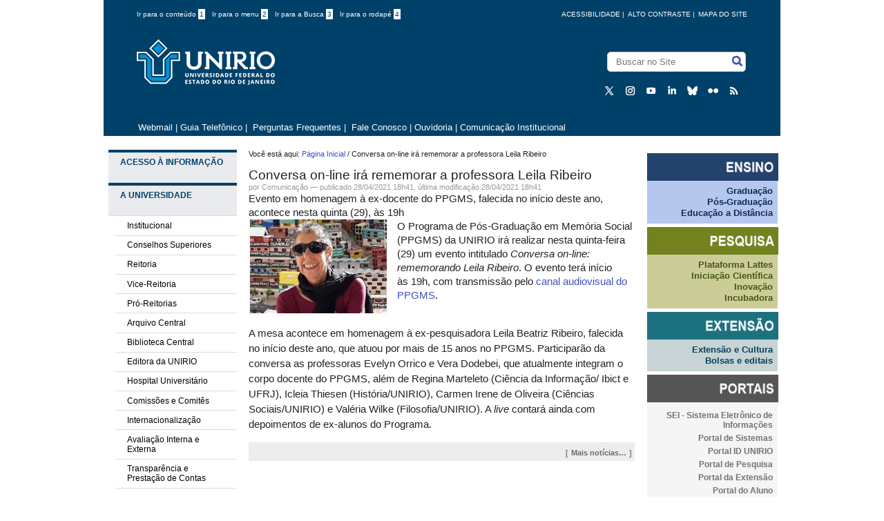

--- FILE ---
content_type: text/html;charset=utf-8
request_url: https://www.unirio.br/news/conversa-on-line-ira-homenagear-a-professora-leila-ribeiro
body_size: 6550
content:
<!DOCTYPE html PUBLIC "-//W3C//DTD XHTML 1.0 Transitional//EN" "http://www.w3.org/TR/xhtml1/DTD/xhtml1-transitional.dtd"><html xmlns="http://www.w3.org/1999/xhtml" lang="pt_BR" xml:lang="pt_BR">

    <head>
<base href="https://www.unirio.br/news/conversa-on-line-ira-homenagear-a-professora-leila-ribeiro/" />

    
       <!--Exibe icones na barra de titulo e no envio de mensagens mobile-->
  <link rel="apple-touch-icon" sizes="180x180" href="/++theme++unirio-teste/img/apple-touch-icon.png" />
<link rel="icon" type="image/png" sizes="32x32" href="/++theme++unirio-teste/img/favicon-32x32.png" />
<link rel="icon" type="image/png" sizes="16x16" href="/++theme++unirio-teste/img/favicon-16x16.png" />
<!--<link rel="manifest" href="/site.webmanifest">-->
    
    
        <meta name="google-site-verification" content="oCdctaXuC0isk1DEeZnoaLyF-sNBGpKfUeFZAHcOtPk"><meta http-equiv="Content-Type" content="text/html; charset=utf-8" /><meta content="Evento em homenagem à ex-docente do PPGMS, falecida no início deste ano, acontece nesta quinta (29), às 19h" name="DC.description" /><meta content="Evento em homenagem à ex-docente do PPGMS, falecida no início deste ano, acontece nesta quinta (29), às 19h" name="description" /><meta content="text/plain" name="DC.format" /><meta content="Notícia" name="DC.type" /><meta content="2021/04/28 - " name="DC.date.valid_range" /><meta content="Comunicação" name="DC.creator" /><meta content="2021-04-28T18:41:45-03:00" name="DC.date.modified" /><meta content="2021-04-28T17:21:37-03:00" name="DC.date.created" /><meta content="pt-br" name="DC.language" /><meta name="viewport" content="width=device-width, initial-scale=0.6666, maximum-scale=1.0, minimum-scale=0.6666" /><meta name="generator" content="Plone - http://plone.org" /></meta>
        <title>Conversa on-line irá rememorar a professora Leila Ribeiro — Universidade Federal do Estado do Rio de Janeiro</title>
        <meta http-equiv="Content-Type" content="text/html; charset=UTF-8"><meta http-equiv="Content-Type" content="text/html; charset=utf-8" /><meta content="Evento em homenagem à ex-docente do PPGMS, falecida no início deste ano, acontece nesta quinta (29), às 19h" name="DC.description" /><meta content="Evento em homenagem à ex-docente do PPGMS, falecida no início deste ano, acontece nesta quinta (29), às 19h" name="description" /><meta content="text/plain" name="DC.format" /><meta content="Notícia" name="DC.type" /><meta content="2021/04/28 - " name="DC.date.valid_range" /><meta content="Comunicação" name="DC.creator" /><meta content="2021-04-28T18:41:45-03:00" name="DC.date.modified" /><meta content="2021-04-28T17:21:37-03:00" name="DC.date.created" /><meta content="pt-br" name="DC.language" /><meta name="viewport" content="width=device-width, initial-scale=0.6666, maximum-scale=1.0, minimum-scale=0.6666" /><meta name="generator" content="Plone - http://plone.org" /></meta>
        <meta name="viewport" content="width=device-width"><meta http-equiv="Content-Type" content="text/html; charset=utf-8" /><meta content="Evento em homenagem à ex-docente do PPGMS, falecida no início deste ano, acontece nesta quinta (29), às 19h" name="DC.description" /><meta content="Evento em homenagem à ex-docente do PPGMS, falecida no início deste ano, acontece nesta quinta (29), às 19h" name="description" /><meta content="text/plain" name="DC.format" /><meta content="Notícia" name="DC.type" /><meta content="2021/04/28 - " name="DC.date.valid_range" /><meta content="Comunicação" name="DC.creator" /><meta content="2021-04-28T18:41:45-03:00" name="DC.date.modified" /><meta content="2021-04-28T17:21:37-03:00" name="DC.date.created" /><meta content="pt-br" name="DC.language" /><meta name="viewport" content="width=device-width, initial-scale=0.6666, maximum-scale=1.0, minimum-scale=0.6666" /><meta name="generator" content="Plone - http://plone.org" /></meta>
        <link rel="stylesheet" type="text/css" media="screen" href="/++theme++unirio-teste/css/style.css" />
        <link rel="stylesheet" type="text/css" media="screen" href="/++theme++unirio-teste/css/jquery.capty.css" />
        
       

        <script type="text/javascript" src="//code.jquery.com/jquery-latest.js"></script>
        <!--<script type="text/javascript" src="js/script.js"></script>-->
        <script type="text/javascript" src="/++theme++unirio-teste/js/jquery.capty.js"></script>
        <script type="text/javascript" src="/++theme++unirio-teste/js/botao.js"></script>
        
        
        <!-- Piwik 
        <script type="text/javascript">
          var _paq = _paq || [];
          _paq.push(['trackPageView']);
          _paq.push(['enableLinkTracking']);
          (function() {
            var u="//200.156.24.35/piwik/";
            _paq.push(['setTrackerUrl', u+'piwik.php']);
            _paq.push(['setSiteId', 2]);
            var d=document, g=d.createElement('script'), s=d.getElementsByTagName('script')[0];
            g.type='text/javascript'; g.async=true; g.defer=true; g.src=u+'piwik.js'; s.parentNode.insertBefore(g,s);
          })();
        </script>
        <noscript><p><img src="//200.156.24.35/piwik/piwik.php?idsite=2" style="border:0;" alt="" /></p></noscript>
        End Piwik Code -->


    </head>
    <body id="corpo" class="template-newsitem_view portaltype-news-item site-v2 section-news subsection-conversa-on-line-ira-homenagear-a-professora-leila-ribeiro icons-on userrole-anonymous"><!--<div id="barra-brasil">
            <a href="http://brasil.gov.br" style="background:#7F7F7F; height: 20px; padding:4px 0 4px 10px; display: block; font-family:sans,sans-serif; text-decoration:none; color:white; ">Portal do Governo Brasileiro</a>
        </div>
        <script src="http://barra.brasil.gov.br/barra.js" type="text/javascript"></script>--><div id="top-container">
            <div id="top-top">
            
            <div class="container">
           <div class="acessibilidade">

                <ul class="atalhos">
                    <li><a accesskey="1" href="#content">Ir para o conteúdo <span class="opcao">1</span></a></li>
                    <li><a accesskey="2" href="#left" id="link-navegacao">Ir para o menu <span class="opcao">2</span></a></li>
                    <li><a accesskey="3" href="#searchGadget">Ir para a Busca <span class="opcao">3</span></a></li>
                    <li><a accesskey="4" href="#portal-footer" id="link-rodape">Ir para o rodapé <span class="opcao">4</span></a></li>
                    
                </ul>               
                              
                
               <ul class="botoes">                    
                    <li><a href="/sitemap">Mapa do Site </a></li>
                    <li id="bt_contraste">alto contraste | </li>
                    <li><a href="/acessibilidade">acessibilidade</a> |  </li>
                </ul>           
                
            </div>
            
            <div id="logo">
                
                <h1><a href="//www.unirio.br"><img src="/++theme++unirio-teste/img/novo-logo.png" alt="Logo Unirio" /></a></h1> 
            </div>
               
            
            
             <div id="portal-searchbox">

    <form id="searchGadget_form" action="https://www.unirio.br/@@search">

        <div class="LSBox">
        

        <input name="SearchableText" type="text" size="18" title="Buscar no Site" placeholder="Buscar no Site" accesskey="4" class="searchField" id="searchGadget" />

        <input class="searchButton" type="submit" value="Buscar" />

        

        <div class="LSResult" id="LSResult"><div class="LSShadow" id="LSShadow"></div></div>
        </div>
    </form>

    

</div> 
                
            <div id="social-icons">
                <ul>
                    <li>
                		<a href="https://twitter.com/UNIRIO_Oficial" target="_self" title="Twitter">
							<img src="/++theme++unirio-teste/img/X1.png" alt="Símbolo do Twitter" />
						</a>
					</li>
                    <li>
                        <a href="https://www.instagram.com/unirio_oficial/" target="_self" title="Instagram">
    					    <img src="/++theme++unirio-teste/img/instagram.png" alt="Símbolo do Instagram" />
						</a>
					</li>
                    <li>
                        <a href="https://www.youtube.com/@UNIRIOcanal" target="_self" title="Youtube">
            			    <img src="/++theme++unirio-teste/img/youtube1.png" alt="Símbolo do Youtube" />
						</a>
					</li>
                    <li>
                        <a href="https://www.linkedin.com/company/unirio" target="_self" title="Linkedin">
                		    <img src="/++theme++unirio-teste/img/linkedin.png" alt="Símbolo do Linkedin" />
						</a>
					</li>
                     <li>
                        <a href="https://bsky.app/profile/unirio-oficial.bsky.social" target="_self" title="Bluesky">
                    	    <img src="/++theme++unirio-teste/img/bluesky.png" alt="Símbolo do Bluesky" />
						</a>
					</li>
                    <li>
                        <a href="https://www.flickr.com/photos/unirio_oficial" target="_self" title="Flickr">
                		    <img src="/++theme++unirio-teste/img/flickr.png" alt="Símbolo do Flickr" />
						</a>
					</li>
                     <li>
                        <a href="//www.unirio.br/site-feed/RSS" target="_self" title="RSS">
        				    <img src="/++theme++unirio-teste/img/rss.png" alt="Símbolo do RSS" />
						</a>
					</li>
				</ul>
			</div>
           
            

        </div>
        </div>    
</div><div id="top-bottom">
            <!--<span id="unirio-sigla"><a href="/">UNIRIO</a></span>-->
            <div class="portletStaticText portlet-static-menu-superior"><p><a class="external-link" href="http://mail.unirio.br" target="_self" title=""> Webmail</a> | <a class="external-link" href="http://sistemas.unirio.br/telefones/" target="_self" title="">Guia Telefônico</a> |  <span class="external-link"><a title="" href="https://www.unirio.br/perguntas-frequentes" class="internal-link" target="_self">Perguntas Frequentes</a></span> | <a title="" href="https://www.unirio.br/contatos" class="internal-link" target="_self"> Fale Conosco</a> | <a title="" href="https://www.unirio.br/ouvidoria" class="external-link" target="_self">Ouvidoria </a>| <span><a class="external-link" href="http://www.unirio.br/comunicacaosocial/" target="_self" title="">Comunicação Institucional</a></span></p></div>
            <span id="top-changeLanguage">
            </span>
        </div><div id="content-container">  
         
            <div id="left">

                <div class="portletStaticText portlet-static-menu-esquerda"><ul>
<li class="panel-heading"><a title="" href="https://www.unirio.br/acessoinformacao" class="external-link link-acesso-informacao" target="_self">Acesso à Informação</a></li>
<li class="panel-heading">A Universidade</li>
<ul>
<li><a title="institucional" href="https://www.unirio.br/instituicao/institucional" class="internal-link" target="_self">Institucional</a></li>
<li><a title="" href="https://www.unirio.br/conselhos" class="external-link" target="_self">Conselhos Superiores</a></li>
<li><a title="" href="https://www.unirio.br/sobre-reitoria-1/sobre-reitoria" class="internal-link" target="_self">Reitoria</a></li>
<li><a class="external-link" href="http://www.unirio.br/vice-reitoria" target="_self" title="">Vice-Reitoria</a></li>
<li><a title="" href="https://www.unirio.br/proreitoria" class="internal-link" target="_self">Pró-Reitorias</a></li>
<li><a title="" href="https://www.unirio.br/arquivocentral" class="external-link" target="_self">Arquivo Central</a></li>
<li><a title="" href="https://www.unirio.br/bibliotecacentral" class="external-link" target="_self">Biblioteca Central</a></li>
<li><a title="" href="https://www.unirio.br/edunirio" class="external-link" target="_self">Editora da UNIRIO</a></li>
<li><a class="external-link" href="https://www.gov.br/ebserh/pt-br/hospitais-universitarios/regiao-sudeste/hugg-unirio" target="_self" title="">Hospital Universitário</a></li>
<li><a title="" href="https://www.unirio.br/comissoes/comissoes-e-comites" class="internal-link" target="_self">Comissões e Comitês</a></li>
<li><a title="" href="https://www.unirio.br/relacoesinternacionais/" class="external-link" target="_self">Internacionalização</a></li>
<li><span><a title="" href="https://www.unirio.br/avaliacao-interna-e-externa" class="internal-link" target="_self">Avaliação Interna e Externa</a></span></li>

<li><a title="" href="https://www.unirio.br/transparencia-e-prestacao-de-contas" class="external-link" target="_self">Transparência e Prestação de Contas</a></li>
</ul>
<li class="panel-heading">Cursos</li>
<ul>
<li><a title="" href="https://www.unirio.br/prograd/cursos-de-graduacao" class="external-link" target="_self">Graduação</a></li>
<li><a title="" href="https://www.unirio.br/cursos-1/pos-graduacao" class="internal-link" target="_self">Pós-Graduação</a></li>
<li><a title="" href="https://www.unirio.br/proexc/escola-de-extensao-temp/" class="external-link" target="_self">Extensão</a></li>
</ul>
<li class="panel-heading">Aluno</li>
<ul>
<li><a title="" href="https://www.unirio.br/calendario-academico" class="external-link" target="_self">Calendário Acadêmico</a></li>
<li><a title="" href="https://www.unirio.br/news/estudante/bolsas-e-oportunidades" class="external-link" target="_self">Bolsas e Benefícios</a></li>
<li><a title="" href="https://www.unirio.br/estudante/prograd/orientacoes-aos-alunos" class="external-link" target="_self">Informações Acadêmicas</a></li>
<li><a title="" href="https://www.unirio.br/estudante/prae/transporte-intercampi" class="external-link" target="_self">Transporte Intercampi</a></li>
<li><a title="" href="https://www.unirio.br/prae/nutricao-prae-1/setan/restaurante-escola" class="external-link" target="_self">Restaurante Universitário</a></li>
</ul>
<li class="panel-heading">Centros de Ensino</li>
<ul>
<li><a title="" href="https://www.unirio.br/unidades-academicas/biologicas-e-da-saude" class="internal-link" target="_self">Biológicas e da Saúde</a></li>
<li><a title="" href="https://www.unirio.br/unidades-academicas/exatas-e-tecnologia" class="internal-link" target="_self">Exatas e Tecnologia</a></li>
<li><a title="" href="https://www.unirio.br/unidades-academicas/humanas-e-sociais" class="internal-link" target="_self">Humanas e Sociais</a></li>
<li><a title="" href="https://www.unirio.br/unidades-academicas/juridicas-e-politicas" class="internal-link" target="_self">Jurídicas e Políticas</a></li>
<li><a title="" href="https://www.unirio.br/unidades-academicas/letras-e-artes" class="internal-link" target="_self">Letras e Artes</a></li>
</ul>
<li class="panel-heading">Acesso à Universidade</li>
<ul>
<li><a title="" href="https://www.unirio.br/ingresso-1/graduacao" class="external-link" target="_self">Graduação</a></li>
<li><a title="" href="https://www.unirio.br/news/ingresso-1/ingresso-1/pos-graduacao" class="external-link" target="_self">Pós-Graduação</a></li>
<li><a title="" href="https://www.unirio.br/news/ingresso-1/admissao-de-docentes" class="external-link" target="_self">Concurso para Docente</a></li>
<li><a title="" href="https://www.unirio.br/progepe/tecnico-administrativos" class="external-link" target="_self">Concurso para Técnicos-Administrativos</a></li>
</ul>
</ul></div>
                <!--<div class="portlet-static-banner"></div>-->
                <dl class="portlet portletStaticText portlet-static-central-de-conteudos">

    <dt class="portletHeader">
        <span class="portletTopLeft"></span>
        <span>
           Central de Conteúdos
        </span>
        <span class="portletTopRight"></span>
    </dt>

    <dd class="portletItem odd">
        <p><a class="external-link" href="https://www.youtube.com/nisunirio" target="_self" title=""><img src="https://www.unirio.br/central_conteudos/icone_audiovisual.png" alt="icone de uma filmadora com auto falante" class="image-inline" title="icone de uma filmadora com auto falante" /></a><a title="" href="https://www.unirio.br/central_conteudos/audiovisual" class="internal-link" target="_self">Audiovisual</a></p>
<p><a title="" href="https://www.unirio.br/comunicacaosocial/agenda-de-eventos" class="external-link" target="_self"><img src="https://www.unirio.br/central_conteudos/evento" alt="Icone de um calendário" class="image-inline" title="Evento" />Eventos</a></p>
<p><a title="" href="https://www.unirio.br/central_conteudos/publicacoes" class="internal-link" target="_self"><img src="https://www.unirio.br/central_conteudos/informativo" alt="Ícone de um jornal dobrado" class="image-inline" title="Informativo" />Publicações</a></p>
<p><a title="" href="https://www.unirio.br/bibliotecacentral/periodicos" class="external-link" target="_self"><img src="https://www.unirio.br/central_conteudos/Peridicos.png" alt="ícone periódicos" class="image-inline" title="" />Portal de Periódicos</a></p>
<p><a title="" href="https://www.unirio.br/bibliotecacentral/horus" class="external-link" target="_self"><img src="https://www.unirio.br/central_conteudos/icone_repositorio.png" alt="icone repositorio: ilustração de fundo azul com conteúdo textual na cor branca" class="image-inline" title="" />Repositório Hórus</a></p>
        
            <span class="portletBottomLeft"></span>
            <span class="portletBottomRight"></span>
        
    </dd>
    
    

</dl>
            </div>

            <!-- <replace content="#portal-globalnav" theme="#content-container #left" /> -->
            <div id="middle-container">                
                
                <div id="portal-breadcrumbs">

    <span id="breadcrumbs-you-are-here">Você está aqui:</span>
    <span id="breadcrumbs-home">
        <a href="https://www.unirio.br">Página Inicial</a>
        <span class="breadcrumbSeparator">
            /
            
        </span>
    </span>
    <span id="breadcrumbs-1" dir="ltr">
        
            
            
            <span id="breadcrumbs-current">Conversa on-line irá rememorar a professora Leila Ribeiro</span>
         
    </span>

</div>
                <div id="content">

                            

                            

                             <div id="viewlet-above-content-title">
</div>
                             
                                 
                                 
            
            <h1 class="documentFirstHeading">Conversa on-line irá rememorar a professora Leila Ribeiro</h1>
        
                             
                             <div id="viewlet-below-content-title"><div class="documentByLine" id="plone-document-byline">
  

  
  
    <span class="documentAuthor">
      por <a href="https://www.unirio.br/author/gibran.bento">Comunicação</a>
         —
    </span>
  
  

  
  <span class="documentPublished">
    <span>publicado</span>
    28/04/2021 18h41,
  </span>

  <span class="documentModified">
    <span>última modificação</span>
    28/04/2021 18h41
  </span>
  

  

  

  

  

</div>
</div>

                             
                                 
                                 
            
            <div class="documentDescription description">Evento em homenagem à ex-docente do PPGMS, falecida no início deste ano, acontece nesta quinta (29), às 19h</div>
        
                             

                             <div id="viewlet-above-content-body"></div>
                             <div id="content-core">
                                 

  <div class="newsImageContainer">
    <a href="https://www.unirio.br/news/conversa-on-line-ira-homenagear-a-professora-leila-ribeiro/@@images/46c54dbb-3184-48a4-bea8-4f33ad730ab7.jpeg">
      <img src="https://www.unirio.br/news/conversa-on-line-ira-homenagear-a-professora-leila-ribeiro/@@images/16ad5a57-0f8a-449b-ae11-1cc5d3cc0406.jpeg" alt="Conversa on-line irá rememorar a professora Leila Ribeiro" title="Conversa on-line irá rememorar a professora Leila Ribeiro" height="136" width="200" class="newsImage" />
      
    </a>
  </div>

  <div id="parent-fieldname-text"><div>O Programa de Pós-Graduação em Memória Social (PPGMS) da UNIRIO irá realizar nesta quinta-feira (29) um evento intitulado <em>Conversa on-line: rememorando Leila Ribeiro</em>. O evento terá início às <span>19h, com transmissão pelo <a class="external-link" href="https://youtu.be/0aqMg6VH-Yc" target="_self" title="">canal audiovisual do PPGMS</a>.</span></div>
<div>
<p><br />A mesa acontece em homenagem à ex-pesquisadora Leila Beatriz Ribeiro, falecida no início deste ano, que atuou por mais de 15 anos no PPGMS. Participarão da conversa as professoras Evelyn Orrico e Vera Dodebei, que atualmente integram o corpo docente do PPGMS, além de Regina Marteleto (Ciência da Informação/ Ibict e UFRJ), Icleia Thiesen (História/UNIRIO), Carmen Irene de Oliveira (Ciências Sociais/UNIRIO) e Valéria Wilke (Filosofia/UNIRIO). A <em>live</em> contará ainda com depoimentos de ex-alunos do Programa.</p>
</div></div>

  



                             </div>
                             <div id="viewlet-below-content-body">



    <div class="visualClear"><!-- --></div>

    <div class="documentActions">
        

        

    </div>

</div>

                            
                        </div>
                           
                             
                <div id="other-news">
                    <span id="other-news-tittle"></span><dl class="portlet portletNews">

    

    
    
    
    
    
    
    
    
    
    
    
    
    
    
    

    <dd class="portletFooter">
        <span class="portletBottomLeft"></span>
        <a href="https://www.unirio.br/news">Mais notícias…</a>
        <span class="portletBottomRight"></span>
    </dd>
    
</dl>
                                        
                </div>    
            </div>
            
            <div id="right">
               <!--<div id="search-bar">
                
                <input id="search" type="text" name="search"  accesskey="3"/> <button>Buscar</button>
                </div> -->

                <div class="portletStaticText portlet-static-menu-triade"><p><img src="https://www.unirio.br/estatico/copy_of_ensinonovo.png" alt="Imagem com fundo azul, de descrição &quot;ENSINO&quot;, em caixa alta, na cor branca." class="image-inline" title="ensino" /></p>
<ul class="dark-blue">
<li><a class="external-link" href="http://www.unirio.br/prograd/cursos-de-graduacao" target="_self" title="">Graduação</a></li>
<li><span><a class="external-link" href="http://www.unirio.br/cursos-1/pos-graduacao" target="_self" title="">Pós-Graduação</a></span></li>
<li><a title="" href="https://www.unirio.br/cead/cursos-a-distancia-1" class="external-link" target="_self">Educação a Distância</a></li>
</ul>
<p><img src="https://www.unirio.br/estatico/pesquisanovo.png" alt="Imagem com fundo verde, de descrição &quot;PESQUISA&quot;, em caixa alta, na cor branca." class="image-inline" title="pesquisa" /></p>
<ul class="green">
<li><a class="external-link" href="http://lattes.cnpq.br/" target="_self" title="">Plataforma Lattes</a></li>
<li><a title="" href="https://www.unirio.br/propg/diretoria-de-pesquisa" class="external-link" target="_self">Iniciação Científica</a></li>
<li><a title="" href="https://www.unirio.br/propg/diretoria-de-inovacao-tecnologica-cultural-e-social" class="external-link" target="_self">Inovação</a></li>
<li><a class="external-link" href="http://unirio.br/empreende" target="_self" title="">Incubadora</a></li>
</ul>
<p><img src="https://www.unirio.br/estatico/extensaonovo.png" alt="Imagem com fundo turquesa, de descrição &quot;EXTENSÃO&quot;, em caixa alta, na cor branca." class="image-inline" title="extensão" /></p>
<ul class="blue">
<li><a title="" href="https://www.unirio.br/proexc/" class="external-link" target="_self">Extensão e Cultura</a></li>
<li><a class="external-link" href="https://www.unirio.br/proexc/editais/editais-vigentes" target="_self" title="">Bolsas e editais</a></li>
</ul></div>

                

                <div class="portletStaticText portlet-static-portais"><p><img src="https://www.unirio.br/estatico/portaisnovo.png" alt="Imagem com fundo na cor cinza, de descrição PORTAIS, em caixa alta, na cor branca." class="image-inline" title="portais" /></p>
<ul>
<li><a class="external-link" href="http://www.unirio.br/sei" target="_self" title="">SEI - Sistema Eletrônico de Informações</a></li>
<li><a class="external-link" href="http://www.sistemas.unirio.br/welcome/default/index" target="_self" title="">Portal de Sistemas</a></li>
<li><a class="external-link" href="https://id.unirio.br" target="_self" title="">Portal ID UNIRIO</a></li>
<li><a class="external-link" href="http://sistemas.unirio.br/projetos" target="_self" title="">Portal de Pesquisa</a></li>
<li><a class="external-link" href="http://sistemas.unirio.br/extensao/" target="_self" title="">Portal da Extensão</a></li>
<li><a class="external-link" href="https://www.unirio.br/portaldoaluno" target="_self" title="">Portal do Aluno</a></li>
<li><a class="external-link" href="https://portais.unirio.br/professor" target="_self" title="">Portal do Professor</a></li>
<li><a class="external-link" href="http://sistemas.unirio.br/processos" target="_self" title="">Portal de Processos</a></li>
<li><a class="external-link" href="https://portais.unirio.br/ementario" target="_self" title="">Portal do Ementário</a></li>
<li><a class="external-link" href="https://portais.unirio.br/relatorios" target="_self" title="">Portal de Relatórios</a></li>
<li><a class="external-link" href="https://sistemas2.unirio.br/laboratorios/laboratorios/" target="_self" title="">Portal de Laboratórios</a></li>
<li><a class="external-link" href="https://sistemas.unirio.br/eleicao/default/user/login?_next=/eleicao/default/index" target="_self" title="">Portal de Eleição</a></li>
</ul></div>
                
                <div class="portlet-static-banner2">
                    
                </div>
            </div>





            <br class="clearBoth" />
            <div id="bottom-container">
                <div id="bottom-top">
                
                    <div class="portletStaticText portlet-static-rodape"><table>
<tbody>
<tr>
<td><img src="https://www.unirio.br/estatico/emec.jpg" alt="e-mec - consulte aqui o cadastro da instituição nos sitemas emec" class="image-inline" title="emec" /></td>
<td><a class="external-link" href="http://www.capes.gov.br/" target="_self" title=""><img src="https://www.unirio.br/estatico/capes.png" alt="Capes" title="capes" class="image-inline" height="100" /></a></td>
<td><a class="external-link" href="http://www.cnpq.br/" target="_self" title=""><img src="https://www.unirio.br/estatico/cnpq.png" alt="CNPQ" title="cnpq" class="image-inline" height="80" /></a></td>
<td><a class="external-link" href="http://www.rederio.br/site/" target="_self" title=""><img src="https://www.unirio.br/estatico/copy2_of_logo_rederio_25.png" alt="marca rede unirio" title="rede unirio" class="image-inline" height="80" /></a></td>
<td><a class="external-link" href="http://www.unirio.br/sei" target="_self" title=""><img src="https://www.unirio.br/estatico/copy3_of_SEIUNIRIO.png" alt="marca seiunirio" title="seiunirio" class="image-inline" height="90" /></a></td>
</tr>
</tbody>
</table></div>
                </div>
                <!--<div id="footer-brasil"></div>-->
                <div id="portal-footer">
          <p>UNIRIO - Universidade Federal do Estado do Rio de Janeiro</p>
          <p>Av. Pasteur, 296 - Urca - Cep 22290-240</p>
</div>
            </div>
            <script src="https://code.jquery.com/jquery-1.12.4.js"></script>
 <script src="https://code.jquery.com/ui/1.12.1/jquery-ui.js"></script>
 <script>
  $( function() {
    $( "#bt_contraste" ).on( "click", function() {
      $( "#corpo" ).toggleClass( "contraste" );
    });
  } );
  </script>

  <!--<script defer="defer" src="//barra.brasil.gov.br/barra.js" type="text/javascript"></script>
  <noscript>Barra de Identidade Visual do Governo Federal</noscript>-->
    </div></body>
</html>

--- FILE ---
content_type: text/css; charset=utf-8
request_url: https://www.unirio.br/++theme++unirio-teste/css/jquery.capty.css
body_size: 225
content:
@CHARSET "UTF-8";

div.capty-caption {
	background-color: #000;
	color: #FFF;
	font: 9px verdana;
	padding-left: 10px;
	padding-top: 7px;
	text-shadow: 1px 1px 0 #222;
    display:block;
}

div.capty-caption a {
	color: #318DAD;
	font: bold 11px verdana;
	text-decoration: none;
	text-shadow: none;
}